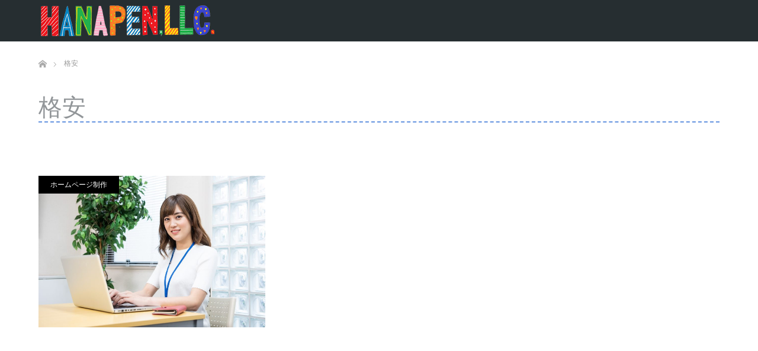

--- FILE ---
content_type: text/html; charset=UTF-8
request_url: https://hanapen.com/tag/%E6%A0%BC%E5%AE%89/
body_size: 7440
content:
<!DOCTYPE html>
<html class="pc" lang="ja">
<head>
<meta charset="UTF-8">
<!--[if IE]><meta http-equiv="X-UA-Compatible" content="IE=edge"><![endif]-->
<meta name="viewport" content="width=device-width">
<title>格安 | HANAPEN,LLC.OFFICIAL</title>
<meta name="description" content="全人類をゲームファンに！">
<link rel="pingback" href="https://hanapen.com/xmlrpc.php">

<!-- All In One SEO Pack 3.7.0[204,221] -->

<meta name="keywords"  content="ホームページ制作,中小企業,個人商店,多摩地区限定,府中,格安,調布" />

<script type="application/ld+json" class="aioseop-schema">{"@context":"https://schema.org","@graph":[{"@type":"Organization","@id":"https://hanapen.com/#organization","url":"https://hanapen.com/","name":"ハナペン合同会社","sameAs":[],"logo":{"@type":"ImageObject","@id":"https://hanapen.com/#logo","url":"https://hanapen.com/wp-content/uploads/2020/04/ヘッダー用ロゴ_300×120.png","caption":""},"image":{"@id":"https://hanapen.com/#logo"}},{"@type":"WebSite","@id":"https://hanapen.com/#website","url":"https://hanapen.com/","name":"HANAPEN,LLC.OFFICIAL","publisher":{"@id":"https://hanapen.com/#organization"},"potentialAction":{"@type":"SearchAction","target":"https://hanapen.com/?s={search_term_string}","query-input":"required name=search_term_string"}},{"@type":"CollectionPage","@id":"https://hanapen.com/tag/%e6%a0%bc%e5%ae%89/#collectionpage","url":"https://hanapen.com/tag/%e6%a0%bc%e5%ae%89/","inLanguage":"ja","name":"格安","isPartOf":{"@id":"https://hanapen.com/#website"},"breadcrumb":{"@id":"https://hanapen.com/tag/%e6%a0%bc%e5%ae%89/#breadcrumblist"}},{"@type":"BreadcrumbList","@id":"https://hanapen.com/tag/%e6%a0%bc%e5%ae%89/#breadcrumblist","itemListElement":[{"@type":"ListItem","position":1,"item":{"@type":"WebPage","@id":"https://hanapen.com/","url":"https://hanapen.com/","name":"ハナペン合同会社 オフィシャルWebサイト"}},{"@type":"ListItem","position":2,"item":{"@type":"WebPage","@id":"https://hanapen.com/tag/%e6%a0%bc%e5%ae%89/","url":"https://hanapen.com/tag/%e6%a0%bc%e5%ae%89/","name":"格安"}}]}]}</script>
<link rel="canonical" href="https://hanapen.com/tag/%e6%a0%bc%e5%ae%89/" />
			<script type="text/javascript" >
				window.ga=window.ga||function(){(ga.q=ga.q||[]).push(arguments)};ga.l=+new Date;
				ga('create', 'UA-134995420-3', 'auto');
				// Plugins
				
				ga('send', 'pageview');
			</script>
			<script async src="https://www.google-analytics.com/analytics.js"></script>
			<!-- All In One SEO Pack -->
<link rel='dns-prefetch' href='//webfonts.xserver.jp' />
<link rel='dns-prefetch' href='//www.googletagmanager.com' />
<link rel='dns-prefetch' href='//s.w.org' />
<link rel="alternate" type="application/rss+xml" title="HANAPEN,LLC.OFFICIAL &raquo; フィード" href="https://hanapen.com/feed/" />
<link rel="alternate" type="application/rss+xml" title="HANAPEN,LLC.OFFICIAL &raquo; コメントフィード" href="https://hanapen.com/comments/feed/" />
<link rel="alternate" type="application/rss+xml" title="HANAPEN,LLC.OFFICIAL &raquo; 格安 タグのフィード" href="https://hanapen.com/tag/%e6%a0%bc%e5%ae%89/feed/" />
		<script type="text/javascript">
			window._wpemojiSettings = {"baseUrl":"https:\/\/s.w.org\/images\/core\/emoji\/13.0.0\/72x72\/","ext":".png","svgUrl":"https:\/\/s.w.org\/images\/core\/emoji\/13.0.0\/svg\/","svgExt":".svg","source":{"concatemoji":"https:\/\/hanapen.com\/wp-includes\/js\/wp-emoji-release.min.js?ver=5.5.17"}};
			!function(e,a,t){var n,r,o,i=a.createElement("canvas"),p=i.getContext&&i.getContext("2d");function s(e,t){var a=String.fromCharCode;p.clearRect(0,0,i.width,i.height),p.fillText(a.apply(this,e),0,0);e=i.toDataURL();return p.clearRect(0,0,i.width,i.height),p.fillText(a.apply(this,t),0,0),e===i.toDataURL()}function c(e){var t=a.createElement("script");t.src=e,t.defer=t.type="text/javascript",a.getElementsByTagName("head")[0].appendChild(t)}for(o=Array("flag","emoji"),t.supports={everything:!0,everythingExceptFlag:!0},r=0;r<o.length;r++)t.supports[o[r]]=function(e){if(!p||!p.fillText)return!1;switch(p.textBaseline="top",p.font="600 32px Arial",e){case"flag":return s([127987,65039,8205,9895,65039],[127987,65039,8203,9895,65039])?!1:!s([55356,56826,55356,56819],[55356,56826,8203,55356,56819])&&!s([55356,57332,56128,56423,56128,56418,56128,56421,56128,56430,56128,56423,56128,56447],[55356,57332,8203,56128,56423,8203,56128,56418,8203,56128,56421,8203,56128,56430,8203,56128,56423,8203,56128,56447]);case"emoji":return!s([55357,56424,8205,55356,57212],[55357,56424,8203,55356,57212])}return!1}(o[r]),t.supports.everything=t.supports.everything&&t.supports[o[r]],"flag"!==o[r]&&(t.supports.everythingExceptFlag=t.supports.everythingExceptFlag&&t.supports[o[r]]);t.supports.everythingExceptFlag=t.supports.everythingExceptFlag&&!t.supports.flag,t.DOMReady=!1,t.readyCallback=function(){t.DOMReady=!0},t.supports.everything||(n=function(){t.readyCallback()},a.addEventListener?(a.addEventListener("DOMContentLoaded",n,!1),e.addEventListener("load",n,!1)):(e.attachEvent("onload",n),a.attachEvent("onreadystatechange",function(){"complete"===a.readyState&&t.readyCallback()})),(n=t.source||{}).concatemoji?c(n.concatemoji):n.wpemoji&&n.twemoji&&(c(n.twemoji),c(n.wpemoji)))}(window,document,window._wpemojiSettings);
		</script>
		<style type="text/css">
img.wp-smiley,
img.emoji {
	display: inline !important;
	border: none !important;
	box-shadow: none !important;
	height: 1em !important;
	width: 1em !important;
	margin: 0 .07em !important;
	vertical-align: -0.1em !important;
	background: none !important;
	padding: 0 !important;
}
</style>
	<link rel='stylesheet' id='style-css'  href='https://hanapen.com/wp-content/themes/unique_tcd044/style.css?ver=1.8' type='text/css' media='all' />
<link rel='stylesheet' id='wp-block-library-css'  href='https://hanapen.com/wp-includes/css/dist/block-library/style.min.css?ver=5.5.17' type='text/css' media='all' />
<link rel='stylesheet' id='contact-form-7-css'  href='https://hanapen.com/wp-content/plugins/contact-form-7/includes/css/styles.css?ver=5.2.1' type='text/css' media='all' />
<script type='text/javascript' src='https://hanapen.com/wp-includes/js/jquery/jquery.js?ver=1.12.4-wp' id='jquery-core-js'></script>
<script type='text/javascript' src='//webfonts.xserver.jp/js/xserver.js?ver=1.2.1' id='typesquare_std-js'></script>
<script type='text/javascript' src='https://www.googletagmanager.com/gtag/js?id=UA-134995420-3' id='google_gtagjs-js' async></script>
<script type='text/javascript' id='google_gtagjs-js-after'>
window.dataLayer = window.dataLayer || [];function gtag(){dataLayer.push(arguments);}
gtag('js', new Date());
gtag('set', 'developer_id.dZTNiMT', true);
gtag('config', 'UA-134995420-3', {"anonymize_ip":true} );
</script>
<link rel="https://api.w.org/" href="https://hanapen.com/wp-json/" /><link rel="alternate" type="application/json" href="https://hanapen.com/wp-json/wp/v2/tags/95" /><meta name="generator" content="Site Kit by Google 1.18.0" />
<link rel="stylesheet" href="https://hanapen.com/wp-content/themes/unique_tcd044/css/design-plus.css?ver=1.8">
<link rel="stylesheet" href="https://hanapen.com/wp-content/themes/unique_tcd044/css/sns-botton.css?ver=1.8">
<link rel="stylesheet" href="https://hanapen.com/wp-content/themes/unique_tcd044/css/responsive.css?ver=1.8">
<link rel="stylesheet" href="https://hanapen.com/wp-content/themes/unique_tcd044/css/footer-bar.css?ver=1.8">

<script src="https://hanapen.com/wp-content/themes/unique_tcd044/js/jquery.easing.1.3.js?ver=1.8"></script>
<script src="https://hanapen.com/wp-content/themes/unique_tcd044/js/jscript.js?ver=1.8"></script>
<script src="https://hanapen.com/wp-content/themes/unique_tcd044/js/footer-bar.js?ver=1.8"></script>
<script src="https://hanapen.com/wp-content/themes/unique_tcd044/js/comment.js?ver=1.8"></script>

<style type="text/css">

body, input, textarea { font-family: Arial, "ヒラギノ角ゴ ProN W3", "Hiragino Kaku Gothic ProN", "メイリオ", Meiryo, sans-serif; }

.rich_font { font-family: Arial, "ヒラギノ角ゴ ProN W3", "Hiragino Kaku Gothic ProN", "メイリオ", Meiryo, sans-serif; font-weight: normal; }


body { font-size:15px; }


#footer_top .logo { font-size:21px; }


#related_post li a.image img, .styled_post_list1 .image img, #recent_news .image img, .work_list_widget .image img, #blog_list .image img {
  -webkit-transition: all 0.75s ease; -moz-transition: all 0.75s ease; transition: all 0.75s ease;
  -webkit-transform: scale(1); -moz-transform: scale(1); -ms-transform: scale(1); -o-transform: scale(1); transform: scale(1);
  -webkit-backface-visibility:hidden; backface-visibility:hidden;
}
#related_post li a.image:hover img, .styled_post_list1 .image:hover img, #recent_news .image:hover img, .work_list_widget .image:hover img, #blog_list .image:hover img {
  -webkit-transform: scale(1.2); -moz-transform: scale(1.2); -ms-transform: scale(1.2); -o-transform: scale(1.2); transform: scale(1.2);
}
#header, .pc #global_menu ul ul a, #footer_bottom, #related_post .headline, #comment_headline, .side_headline, .mobile #copyright, .mobile .home #header, #archive_news_list .headline
  { background-color:#262E31; }

.page_navi .current { background-color:#262E31!important; border-color:#262E31!important; }
.page_navi .current + .page-numbers { border-left-color:#262E31; }


.header_fix #header, .pc .header_fix #global_menu ul ul a, .mobile .header_fix #header
  { background-color:rgba(38,46,49,0.7); }

#header a, mobile a.menu_button:before
  { color:#FFFFFF; }

#footer_bottom, #footer_bottom a
  { color:#FFFFFF; }

.pc #global_menu ul ul li.menu-item-has-children > a:before
  { border-color:transparent transparent transparent #FFFFFF; }

.pc #global_menu ul ul a:hover
  { color:#fff; }

.pc #global_menu ul ul li.menu-item-has-children > a:hover:before
  { border-color:transparent transparent transparent #fff; }

a:hover, .pc #header .logo a:hover, #comment_header ul li a:hover, .pc #global_menu > ul > li.active > a, .pc #global_menu li.current-menu-item > a, .pc #global_menu > ul > li > a:hover, #header_logo .logo a:hover, #bread_crumb li.home a:hover:before, #bread_crumb li a:hover, .color_headline, #footer_bottom a:hover
  { color:#00AAC4; }
.index_recent_post li a:hover { color:#00AAC4!important; }

#return_top a:hover, .next_page_link a:hover, .collapse_category_list li a:hover .count, .slick-arrow:hover, .page_navi a:hover, .page_navi p.back a:hover, .mobile #global_menu li a:hover,
  #wp-calendar td a:hover, #wp-calendar #prev a:hover, #wp-calendar #next a:hover, .widget_search #search-btn input:hover, .widget_search #searchsubmit:hover, .side_widget.google_search #searchsubmit:hover,
    #submit_comment:hover, #comment_header ul li a:hover, #comment_header ul li.comment_switch_active a, #comment_header #comment_closed p, #post_pagination a:hover, a.menu_button:hover,
      #work_navigation a:hover, #work_side_content a:hover, #work_button a:hover, #blog_list .category a:hover, #post_meta_top .category a:hover, .work_list .category a:hover, .box_list .link_button a:hover
        { background-color:#00AAC4; }

.pc #global_menu ul ul a:hover, .index_news_list a.archive_link:hover
  { background-color:#00AAC4; }

#comment_textarea textarea:focus, #guest_info input:focus, #comment_header ul li a:hover, #comment_header ul li.comment_switch_active a, #comment_header #comment_closed p, .page_navi .page-numbers:hover
  { border-color:#00AAC4; }
.page_navi .page-numbers:hover + .page-numbers { border-left-color:#00AAC4; }

#comment_header ul li.comment_switch_active a:after, #comment_header #comment_closed p:after
  { border-color:#00AAC4 transparent transparent transparent; }

.collapse_category_list li a:before
  { border-color: transparent transparent transparent #00AAC4; }

#site_loader_spinner { border:4px solid rgba(38,46,49,0.2); border-top-color:#262E31; }

#page_header .headline { text-align: left; }

h2 {
  color: #6594e0;/*文字色*/
  /*線の種類（点線）2px 線色*/
  border-bottom: dashed 2px #6594e0;
}

h3{
  border-bottom: solid 3px skyblue;
  position: relative;
}

h3:after {
  position: absolute;
  content: " ";
  display: block;
  border-bottom: solid 3px #ffc778;
  bottom: -3px;
  width: 30%;
}

h4 {
  position: relative;
  padding: 5px 5px 5px 42px;
  background: #77c3df;
  font-size: 20px;
  color: white;
  margin-left: -33px;
  line-height: 1.3;
  z-index:-1;
}

h5 {
  padding: 0.25em 0.5em;/*上下 左右の余白*/
  color: #494949;/*文字色*/
  background: transparent;/*背景透明に*/
  border-left: solid 5px #7db4e6;/*左線*/
}

h6 {
  border-bottom: solid 3px #cce4ff;
  position: relative;
}

h6:after {
  position: absolute;
  content: " ";
  display: block;
  border-bottom: solid 3px #5472cd;
  bottom: -3px;
  width: 20%;
}
</style>



<script async src="//pagead2.googlesyndication.com/pagead/js/adsbygoogle.js"></script><script>(adsbygoogle = window.adsbygoogle || []).push({"google_ad_client":"ca-pub-5210503408941744","enable_page_level_ads":true,"tag_partner":"site_kit"});</script><link rel="icon" href="https://hanapen.com/wp-content/uploads/2019/07/cropped-SquareLOGO2_FUCHI太-e1563346505891-32x32.png" sizes="32x32" />
<link rel="icon" href="https://hanapen.com/wp-content/uploads/2019/07/cropped-SquareLOGO2_FUCHI太-e1563346505891-192x192.png" sizes="192x192" />
<link rel="apple-touch-icon" href="https://hanapen.com/wp-content/uploads/2019/07/cropped-SquareLOGO2_FUCHI太-e1563346505891-180x180.png" />
<meta name="msapplication-TileImage" content="https://hanapen.com/wp-content/uploads/2019/07/cropped-SquareLOGO2_FUCHI太-e1563346505891-270x270.png" />
		<style type="text/css" id="wp-custom-css">
			
		</style>
		</head>
<body id="body" class="archive tag tag-95">

<div id="site_loader_overlay">
 <div id="site_loader_spinner"></div>
</div>
<div id="site_wrap">

 <div id="header">
  <div id="header_inner" class="clearfix">
   <div id="logo_image">
 <h1 class="logo">
  <a href="https://hanapen.com/" title="HANAPEN,LLC.OFFICIAL">
      <img class="pc_logo_image" src="https://hanapen.com/wp-content/uploads/2020/04/ヘッダー用ロゴ_300×120.png?1766976206" alt="HANAPEN,LLC.OFFICIAL" title="HANAPEN,LLC.OFFICIAL" />
         <img class="mobile_logo_image" src="https://hanapen.com/wp-content/uploads/2020/04/スマホ用ロゴ_240×40.png?1766976206" alt="HANAPEN,LLC.OFFICIAL" title="HANAPEN,LLC.OFFICIAL" />
     </a>
 </h1>
</div>
     </div>
 </div><!-- END #header -->


 <div id="top">

  
 </div><!-- END #top -->

 <div id="main_contents" class="clearfix">


<div id="bread_crumb">

<ul class="clearfix" itemscope itemtype="http://schema.org/BreadcrumbList">
 <li itemprop="itemListElement" itemscope itemtype="http://schema.org/ListItem" class="home"><a itemprop="item" href="https://hanapen.com/"><span itemprop="name">ホーム</span></a><meta itemprop="position" content="1" /></li>

 <li itemprop="itemListElement" itemscope itemtype="http://schema.org/ListItem" class="last"><span itemprop="name">格安</span><meta itemprop="position" content="2" /></li>

</ul>
</div>

<div id="main_col">

 <div id="page_header">

    <h2 class="headline rich_font" style="font-size:40px;">格安</h2>
  
  
 </div><!-- END #page_header -->

  <ol id="blog_list" class="clearfix">
    <li>
   <div class="title">
    <h4><a href="https://hanapen.com/2019/08/27/homepage/" title="今がチャンス！多摩地区限定！ホームページ制作を格安料金で承ります！">今がチャンス！多摩地区限定！ホームページ制作を格安料金で承ります！</a></h4>
    <p class="date"><time class="entry-date updated" datetime="2020-04-23T07:03:35+09:00">2019.08.27</time></p>   </div>
   <div class="category"><a href="https://hanapen.com/category/%e3%83%9b%e3%83%bc%e3%83%a0%e3%83%9a%e3%83%bc%e3%82%b8%e5%88%b6%e4%bd%9c/">ホームページ制作</a>
</div>   <a class="image" href="https://hanapen.com/2019/08/27/homepage/" title="今がチャンス！多摩地区限定！ホームページ制作を格安料金で承ります！"><img width="375" height="250" src="https://hanapen.com/wp-content/uploads/2019/08/7ed31f70a394cb03c84c78a76658eaa1_m-e1566847131270.jpg" class="attachment-size2 size-size2 wp-post-image" alt="" loading="lazy" /></a>
  </li>
   </ol>
 
 <div class="page_navi clearfix">

</div>

</div><!-- END #main_col -->


 </div><!-- END #main_contents -->

 <div id="return_top">
  <a href="#body"><span>PAGE TOP</span></a>
 </div>

 <div id="footer_top">
  <div id="footer_top_inner" class="clearfix no_footer_menu">

   <div id="footer_menu_widget_area">

    
        <div class="footer_widget" id="footer_left_widget">
     <div class="side_widget clearfix widget_media_image" id="media_image-5">
<a href="https://hanapen.com/top/"><img width="300" height="86" src="https://hanapen.com/wp-content/uploads/2020/04/2分でよくわかるハナペンド合同会社-300x86.jpg" class="image wp-image-511  attachment-medium size-medium" alt="" loading="lazy" style="max-width: 100%; height: auto;" srcset="https://hanapen.com/wp-content/uploads/2020/04/2分でよくわかるハナペンド合同会社-300x86.jpg 300w, https://hanapen.com/wp-content/uploads/2020/04/2分でよくわかるハナペンド合同会社.jpg 700w" sizes="(max-width: 300px) 100vw, 300px" /></a></div>
<div class="side_widget clearfix widget_media_image" id="media_image-7">
<h3 class="footer_headline"><span>ハナペングッズ発売中！</span></h3><a href="https://suzuri.jp/hanapen"><img width="300" height="102" src="https://hanapen.com/wp-content/uploads/2020/04/goods_KN1_ver2-300x102.png" class="image wp-image-581  attachment-medium size-medium" alt="" loading="lazy" style="max-width: 100%; height: auto;" srcset="https://hanapen.com/wp-content/uploads/2020/04/goods_KN1_ver2-300x102.png 300w, https://hanapen.com/wp-content/uploads/2020/04/goods_KN1_ver2-768x260.png 768w, https://hanapen.com/wp-content/uploads/2020/04/goods_KN1_ver2.png 1000w" sizes="(max-width: 300px) 100vw, 300px" /></a></div>
<div class="side_widget clearfix widget_text" id="text-2">
<h3 class="footer_headline"><span>このサイトについて</span></h3>			<div class="textwidget"><p><strong>ハナペン合同会社へのお問合せは</strong><br />
<strong>⇒<a href="https://hanapen.com/support/">こちら</a></strong></p>
<p>&nbsp;</p>
<p>▶<strong><a href="https://hanapen.com/about/">会社概要</a></strong></p>
<p>&nbsp;</p>
<p>▶<strong><a href="https://hanapen.com/about/">弊社のサービス</a></strong></p>
<p>&nbsp;</p>
<p>▶<strong><a href="https://hanapen.com/works/">弊社の実績</a></strong></p>
<p>&nbsp;</p>
<p>&nbsp;</p>
</div>
		</div>
    </div>
    
        <div class="footer_widget" id="footer_right_widget">
     <div class="side_widget clearfix widget_search" id="search-3">
<h3 class="footer_headline"><span>検索</span></h3><form role="search" method="get" id="searchform" class="searchform" action="https://hanapen.com/">
				<div>
					<label class="screen-reader-text" for="s">検索:</label>
					<input type="text" value="" name="s" id="s" />
					<input type="submit" id="searchsubmit" value="検索" />
				</div>
			</form></div>
<div class="side_widget clearfix widget_categories" id="categories-4">
<h3 class="footer_headline"><span>カテゴリー</span></h3><form action="https://hanapen.com" method="get"><label class="screen-reader-text" for="cat">カテゴリー</label><select  name='cat' id='cat' class='postform' >
	<option value='-1'>カテゴリーを選択</option>
	<option class="level-0" value="12">BBQパーク</option>
	<option class="level-0" value="45">HomeSweetHome</option>
	<option class="level-0" value="21">お知らせ</option>
	<option class="level-0" value="46">イベント</option>
	<option class="level-0" value="5">バカタール</option>
	<option class="level-0" value="86">ホームページ制作</option>
	<option class="level-0" value="1">未分類</option>
	<option class="level-0" value="22">海外</option>
</select>
</form>
<script type="text/javascript">
/* <![CDATA[ */
(function() {
	var dropdown = document.getElementById( "cat" );
	function onCatChange() {
		if ( dropdown.options[ dropdown.selectedIndex ].value > 0 ) {
			dropdown.parentNode.submit();
		}
	}
	dropdown.onchange = onCatChange;
})();
/* ]]> */
</script>

			</div>
<div class="side_widget clearfix widget_archive" id="archives-4">
<h3 class="footer_headline"><span>アーカイブ</span></h3>
			<ul>
					<li><a href='https://hanapen.com/2022/01/'>2022年1月</a></li>
	<li><a href='https://hanapen.com/2021/11/'>2021年11月</a></li>
	<li><a href='https://hanapen.com/2021/06/'>2021年6月</a></li>
	<li><a href='https://hanapen.com/2020/12/'>2020年12月</a></li>
	<li><a href='https://hanapen.com/2020/08/'>2020年8月</a></li>
	<li><a href='https://hanapen.com/2020/05/'>2020年5月</a></li>
	<li><a href='https://hanapen.com/2020/04/'>2020年4月</a></li>
	<li><a href='https://hanapen.com/2019/08/'>2019年8月</a></li>
	<li><a href='https://hanapen.com/2019/07/'>2019年7月</a></li>
	<li><a href='https://hanapen.com/2019/06/'>2019年6月</a></li>
	<li><a href='https://hanapen.com/2019/05/'>2019年5月</a></li>
	<li><a href='https://hanapen.com/2019/04/'>2019年4月</a></li>
	<li><a href='https://hanapen.com/2019/03/'>2019年3月</a></li>
	<li><a href='https://hanapen.com/2019/02/'>2019年2月</a></li>
			</ul>

			</div>
    </div>
    
   </div><!-- END #footer_menu_widget_area -->

      <div id="footer_address">
    <div class="logo_area">
 <p class="logo"><a href="https://hanapen.com/">HANAPEN,LLC.OFFICIAL</a></p>
</div>
            <ul id="footer_social_link" class="clearfix">
                    <li class="rss"><a class="target_blank" href="https://hanapen.com/feed/">RSS</a></li>    </ul>
       </div>

  </div><!-- END #footer_top_inner -->
 </div><!-- END #footer_top -->

 <div id="footer_bottom">
  <div id="footer_bottom_inner" class="clearfix">

   
   <p id="copyright">Copyright &copy;&nbsp; <a href="https://hanapen.com/">HANAPEN,LLC.OFFICIAL</a></p>

  </div><!-- END #footer_bottom_inner -->
 </div><!-- END #footer_bottom -->

 
</div><!-- #site_wrap -->

 <script>
 
 jQuery(document).ready(function($){

  function after_load() {
    $('#site_loader_spinner').delay(300).fadeOut(600);
    $('#site_loader_overlay').delay(600).fadeOut(900);
    $('#site_wrap').css('display', 'block');
    if ($('.pb_slider').length) {
      $('.pb_slider').slick('setPosition');
      $('.pb_slider_nav').slick('setPosition');
    }
    if ($('.pb_tab_slider').length) {
      $('.pb_tab_slider').slick('setPosition');
    }
    $(window).trigger('resize');
  }

  $(window).load(function () {
    after_load();
      });

  $(function(){
    setTimeout(function(){
      if( $('#site_loader_overlay').is(':visible') ) {
        after_load();
      }
    }, 3000);
  });

 });

 </script>


<script type='text/javascript' id='contact-form-7-js-extra'>
/* <![CDATA[ */
var wpcf7 = {"apiSettings":{"root":"https:\/\/hanapen.com\/wp-json\/contact-form-7\/v1","namespace":"contact-form-7\/v1"}};
/* ]]> */
</script>
<script type='text/javascript' src='https://hanapen.com/wp-content/plugins/contact-form-7/includes/js/scripts.js?ver=5.2.1' id='contact-form-7-js'></script>
<script type='text/javascript' src='https://hanapen.com/wp-includes/js/wp-embed.min.js?ver=5.5.17' id='wp-embed-js'></script>
</body>
</html>


--- FILE ---
content_type: text/html; charset=utf-8
request_url: https://www.google.com/recaptcha/api2/aframe
body_size: 265
content:
<!DOCTYPE HTML><html><head><meta http-equiv="content-type" content="text/html; charset=UTF-8"></head><body><script nonce="2XF1dJekaNv4HOcBFaodIg">/** Anti-fraud and anti-abuse applications only. See google.com/recaptcha */ try{var clients={'sodar':'https://pagead2.googlesyndication.com/pagead/sodar?'};window.addEventListener("message",function(a){try{if(a.source===window.parent){var b=JSON.parse(a.data);var c=clients[b['id']];if(c){var d=document.createElement('img');d.src=c+b['params']+'&rc='+(localStorage.getItem("rc::a")?sessionStorage.getItem("rc::b"):"");window.document.body.appendChild(d);sessionStorage.setItem("rc::e",parseInt(sessionStorage.getItem("rc::e")||0)+1);localStorage.setItem("rc::h",'1766976210689');}}}catch(b){}});window.parent.postMessage("_grecaptcha_ready", "*");}catch(b){}</script></body></html>

--- FILE ---
content_type: text/plain
request_url: https://www.google-analytics.com/j/collect?v=1&_v=j102&a=1670668100&t=pageview&_s=1&dl=https%3A%2F%2Fhanapen.com%2Ftag%2F%25E6%25A0%25BC%25E5%25AE%2589%2F&ul=en-us%40posix&dt=%E6%A0%BC%E5%AE%89%20%7C%20HANAPEN%2CLLC.OFFICIAL&sr=1280x720&vp=1280x720&_u=IEBAAEABAAAAACAAI~&jid=402950146&gjid=1294137453&cid=851548025.1766976207&tid=UA-134995420-3&_gid=1936241634.1766976207&_r=1&_slc=1&z=1868137923
body_size: -449
content:
2,cG-CTW6CCHKSE